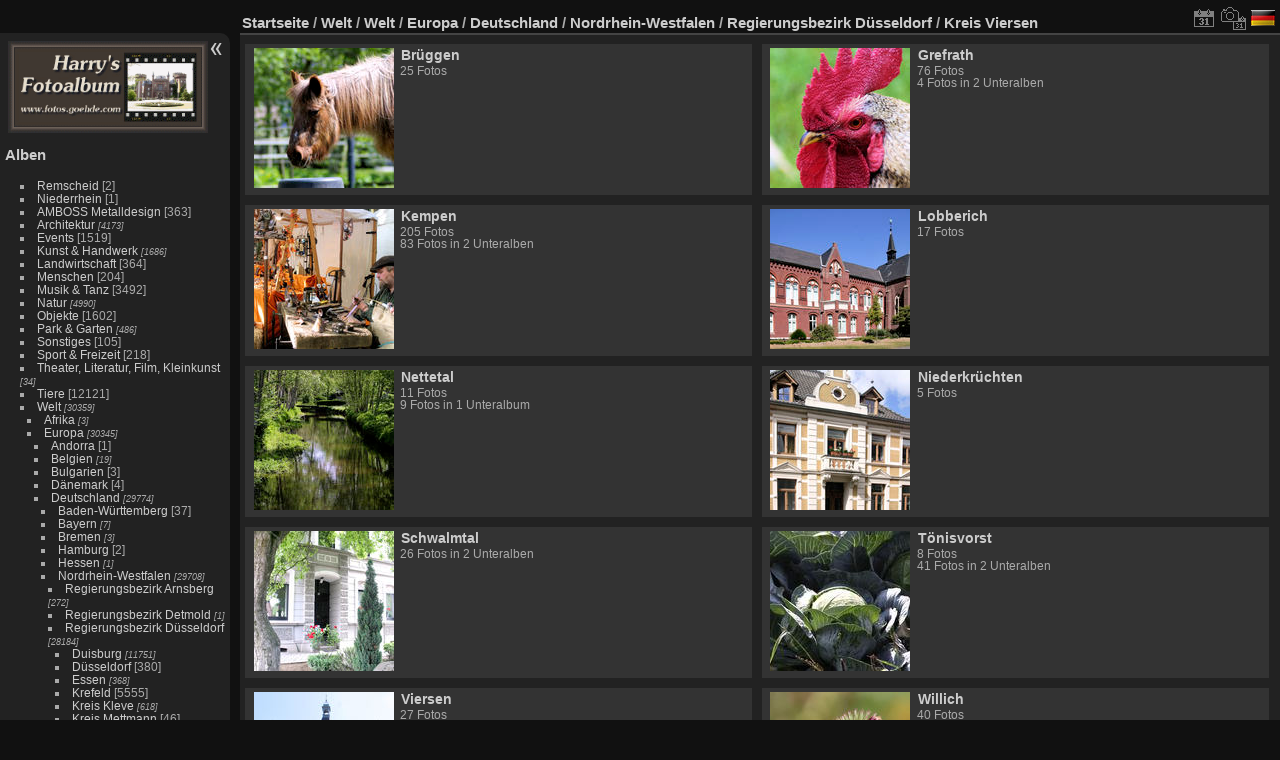

--- FILE ---
content_type: text/html; charset=utf-8
request_url: https://www.goehde.com/fotos/index.php?/category/500592
body_size: 7567
content:
<!DOCTYPE html>
<html lang="de" dir="ltr">
<head>
<meta charset="utf-8">
<meta name="generator" content="Piwigo (aka PWG), see piwigo.org">
<meta name="author" content="Dipl. - Ing. Harald Göhde">
<meta name="publisher" content="Dipl. - Ing. Harald Göhde">
<meta name="copyright" content="Dipl. - Ing. Harald Göhde">

<meta name="description" content="Welt / Welt / Europa / Deutschland / Nordrhein-Westfalen / Regierungsbezirk Düsseldorf / Kreis Viersen">
<title>Welt / Welt / Europa / Deutschland / Nordrhein-Westfalen / Regierungsbezirk Düsseldorf / Kreis Viersen | Harrys Fotoalbum</title>
<link rel="shortcut icon" type="image/x-icon" href="themes/default/icon/favicon.ico">

<link rel="start" title="Startseite" href="/fotos/" >
<link rel="search" title="Suchen" href="search.php" >


<link rel="canonical" href="index.php?/category/500592">

 
	<!--[if lt IE 7]>
		<link rel="stylesheet" type="text/css" href="themes/default/fix-ie5-ie6.css">
	<![endif]-->
	<!--[if IE 7]>
		<link rel="stylesheet" type="text/css" href="themes/default/fix-ie7.css">
	<![endif]-->
	


	<!--[if lt IE 8]>
		<link rel="stylesheet" type="text/css" href="themes/elegant/fix-ie7.css">
	<![endif]-->


<!-- BEGIN get_combined -->
<link rel="stylesheet" type="text/css" href="_data/combined/19wzny.css">


<!-- END get_combined -->

<!--[if lt IE 7]>
<script type="text/javascript" src="themes/default/js/pngfix.js"></script>
<![endif]-->

  
		<meta property="og:title"       content="Kreis Viersen" />
		<meta property="og:type"        content="website" />
		<meta property="og:site_name"   content="Harrys Fotoalbum" />
		<meta property="og:description" content="in Harrys Fotoalbum">
		<meta property="og:locale"      content="de_DE" />
		<meta property="og:url"         content="https://www.goehde.com/fotos/index.php?/category/500592" />
		<meta property="og:image"       content="https://www.goehde.com/img.php?id=43528" />
		
<style type="text/css">
.thumbnailCategory .illustration{width: 149px;}.content .thumbnailCategory .description{height: 149px;}</style>
</head>

<body id="theCategoryPage">

<div id="the_page">


<div id="theHeader"></div>


<div id="menubar">
	<div style="max-height: 108px;overflow:hidden"><iframe src="banner.php" style="height:100%; width:100%;border:none;overflow:hidden" ></iframe></div>
	<dl id="mbCategories">
<dt>
	<a href="/fotos/?filter=start-recent-7" class="pwg-state-default pwg-button menubarFilter" title="Nur kürzlich eingestellte Fotos anzeigen" rel="nofollow"><span class="pwg-icon pwg-icon-filter"> </span></a>
	<a href="index.php?/categories">Alben</a>
</dt>
<dd>
  <ul>
    <li >
      <a href="index.php?/category/501421"  title="2 Fotos in diesem Album">Remscheid</a>
      <span class="menuInfoCat" title="2 Fotos in diesem Album">[2]</span>
      </li>
    
    <li >
      <a href="index.php?/category/502025"  title="1 Foto in diesem Album">Niederrhein</a>
      <span class="menuInfoCat" title="1 Foto in diesem Album">[1]</span>
      </li>
    
    <li >
      <a href="index.php?/category/355"  title="5 Fotos in diesem Album / 358 Fotos in 20 Unteralben">AMBOSS Metalldesign</a>
      <span class="menuInfoCat" title="5 Fotos in diesem Album / 358 Fotos in 20 Unteralben">[363]</span>
      </li>
    
    <li >
      <a href="index.php?/category/181"  title="4173 Fotos in 71 Unteralben">Architektur</a>
      <span class="menuInfoCatByChild" title="4173 Fotos in 71 Unteralben">[4173]</span>
      </li>
    
    <li >
      <a href="index.php?/category/360"  title="12 Fotos in diesem Album / 1507 Fotos in 40 Unteralben">Events</a>
      <span class="menuInfoCat" title="12 Fotos in diesem Album / 1507 Fotos in 40 Unteralben">[1519]</span>
      </li>
    
    <li >
      <a href="index.php?/category/182"  title="1686 Fotos in 177 Unteralben">Kunst & Handwerk</a>
      <span class="menuInfoCatByChild" title="1686 Fotos in 177 Unteralben">[1686]</span>
      </li>
    
    <li >
      <a href="index.php?/category/1381"  title="7 Fotos in diesem Album / 357 Fotos in 33 Unteralben">Landwirtschaft</a>
      <span class="menuInfoCat" title="7 Fotos in diesem Album / 357 Fotos in 33 Unteralben">[364]</span>
      </li>
    
    <li >
      <a href="index.php?/category/357"  title="30 Fotos in diesem Album / 174 Fotos in 7 Unteralben">Menschen</a>
      <span class="menuInfoCat" title="30 Fotos in diesem Album / 174 Fotos in 7 Unteralben">[204]</span>
      </li>
    
    <li >
      <a href="index.php?/category/44051"  title="1 Foto in diesem Album / 3491 Fotos in 113 Unteralben">Musik & Tanz</a>
      <span class="menuInfoCat" title="1 Foto in diesem Album / 3491 Fotos in 113 Unteralben">[3492]</span>
      </li>
    
    <li >
      <a href="index.php?/category/358"  title="4990 Fotos in 170 Unteralben">Natur</a>
      <span class="menuInfoCatByChild" title="4990 Fotos in 170 Unteralben">[4990]</span>
      </li>
    
    <li >
      <a href="index.php?/category/361"  title="21 Fotos in diesem Album / 1581 Fotos in 89 Unteralben">Objekte</a>
      <span class="menuInfoCat" title="21 Fotos in diesem Album / 1581 Fotos in 89 Unteralben">[1602]</span>
      </li>
    
    <li >
      <a href="index.php?/category/8822"  title="486 Fotos in 11 Unteralben">Park & Garten</a>
      <span class="menuInfoCatByChild" title="486 Fotos in 11 Unteralben">[486]</span>
      </li>
    
    <li >
      <a href="index.php?/category/364"  title="10 Fotos in diesem Album / 95 Fotos in 9 Unteralben">Sonstiges</a>
      <span class="menuInfoCat" title="10 Fotos in diesem Album / 95 Fotos in 9 Unteralben">[105]</span>
      </li>
    
    <li >
      <a href="index.php?/category/123"  title="4 Fotos in diesem Album / 214 Fotos in 17 Unteralben">Sport & Freizeit</a>
      <span class="menuInfoCat" title="4 Fotos in diesem Album / 214 Fotos in 17 Unteralben">[218]</span>
      </li>
    
    <li >
      <a href="index.php?/category/43398"  title="34 Fotos in 12 Unteralben">Theater, Literatur, Film, Kleinkunst</a>
      <span class="menuInfoCatByChild" title="34 Fotos in 12 Unteralben">[34]</span>
      </li>
    
    <li >
      <a href="index.php?/category/359"  title="2 Fotos in diesem Album / 12119 Fotos in 309 Unteralben">Tiere</a>
      <span class="menuInfoCat" title="2 Fotos in diesem Album / 12119 Fotos in 309 Unteralben">[12121]</span>
      </li>
    
    <li >
      <a href="index.php?/category/500356"  title="30359 Fotos in 517 Unteralben">Welt</a>
      <span class="menuInfoCatByChild" title="30359 Fotos in 517 Unteralben">[30359]</span>
    <ul>
    <li >
      <a href="index.php?/category/500277"  title="3 Fotos in 1 Unteralbum">Afrika</a>
      <span class="menuInfoCatByChild" title="3 Fotos in 1 Unteralbum">[3]</span>
      </li>
    
    <li >
      <a href="index.php?/category/500278"  title="30345 Fotos in 509 Unteralben">Europa</a>
      <span class="menuInfoCatByChild" title="30345 Fotos in 509 Unteralben">[30345]</span>
    <ul>
    <li >
      <a href="index.php?/category/533083"  title="1 Foto in diesem Album">Andorra</a>
      <span class="menuInfoCat" title="1 Foto in diesem Album">[1]</span>
      </li>
    
    <li >
      <a href="index.php?/category/500279"  title="19 Fotos in 3 Unteralben">Belgien</a>
      <span class="menuInfoCatByChild" title="19 Fotos in 3 Unteralben">[19]</span>
      </li>
    
    <li >
      <a href="index.php?/category/500280"  title="2 Fotos in diesem Album / 1 Foto in 1 Unteralbum">Bulgarien</a>
      <span class="menuInfoCat" title="2 Fotos in diesem Album / 1 Foto in 1 Unteralbum">[3]</span>
      </li>
    
    <li >
      <a href="index.php?/category/500343"  title="2 Fotos in diesem Album / 2 Fotos in 1 Unteralbum">Dänemark</a>
      <span class="menuInfoCat" title="2 Fotos in diesem Album / 2 Fotos in 1 Unteralbum">[4]</span>
      </li>
    
    <li >
      <a href="index.php?/category/500281"  title="29774 Fotos in 425 Unteralben">Deutschland</a>
      <span class="menuInfoCatByChild" title="29774 Fotos in 425 Unteralben">[29774]</span>
    <ul>
    <li >
      <a href="index.php?/category/508329"  title="2 Fotos in diesem Album / 35 Fotos in 4 Unteralben">Baden-Württemberg</a>
      <span class="menuInfoCat" title="2 Fotos in diesem Album / 35 Fotos in 4 Unteralben">[37]</span>
      </li>
    
    <li >
      <a href="index.php?/category/501931"  title="7 Fotos in 2 Unteralben">Bayern</a>
      <span class="menuInfoCatByChild" title="7 Fotos in 2 Unteralben">[7]</span>
      </li>
    
    <li >
      <a href="index.php?/category/500561"  title="3 Fotos in 1 Unteralbum">Bremen</a>
      <span class="menuInfoCatByChild" title="3 Fotos in 1 Unteralbum">[3]</span>
      </li>
    
    <li >
      <a href="index.php?/category/533087"  title="2 Fotos in diesem Album">Hamburg</a>
      <span class="menuInfoCat" title="2 Fotos in diesem Album">[2]</span>
      </li>
    
    <li >
      <a href="index.php?/category/501949"  title="1 Foto in 1 Unteralbum">Hessen</a>
      <span class="menuInfoCatByChild" title="1 Foto in 1 Unteralbum">[1]</span>
      </li>
    
    <li >
      <a href="index.php?/category/500564"  title="29708 Fotos in 404 Unteralben">Nordrhein-Westfalen</a>
      <span class="menuInfoCatByChild" title="29708 Fotos in 404 Unteralben">[29708]</span>
    <ul>
    <li >
      <a href="index.php?/category/501418"  title="272 Fotos in 12 Unteralben">Regierungsbezirk Arnsberg</a>
      <span class="menuInfoCatByChild" title="272 Fotos in 12 Unteralben">[272]</span>
      </li>
    
    <li >
      <a href="index.php?/category/501926"  title="1 Foto in 1 Unteralbum">Regierungsbezirk Detmold</a>
      <span class="menuInfoCatByChild" title="1 Foto in 1 Unteralbum">[1]</span>
      </li>
    
    <li >
      <a href="index.php?/category/501398" rel="up" title="28184 Fotos in 359 Unteralben">Regierungsbezirk Düsseldorf</a>
      <span class="menuInfoCatByChild" title="28184 Fotos in 359 Unteralben">[28184]</span>
    <ul>
    <li >
      <a href="index.php?/category/501399"  title="11751 Fotos in 86 Unteralben">Duisburg</a>
      <span class="menuInfoCatByChild" title="11751 Fotos in 86 Unteralben">[11751]</span>
      </li>
    
    <li >
      <a href="index.php?/category/500312"  title="4 Fotos in diesem Album / 376 Fotos in 22 Unteralben">Düsseldorf</a>
      <span class="menuInfoCat" title="4 Fotos in diesem Album / 376 Fotos in 22 Unteralben">[380]</span>
      </li>
    
    <li >
      <a href="index.php?/category/500313"  title="368 Fotos in 10 Unteralben">Essen</a>
      <span class="menuInfoCatByChild" title="368 Fotos in 10 Unteralben">[368]</span>
      </li>
    
    <li >
      <a href="index.php?/category/500318"  title="12 Fotos in diesem Album / 5543 Fotos in 37 Unteralben">Krefeld</a>
      <span class="menuInfoCat" title="12 Fotos in diesem Album / 5543 Fotos in 37 Unteralben">[5555]</span>
      </li>
    
    <li >
      <a href="index.php?/category/500591"  title="618 Fotos in 34 Unteralben">Kreis Kleve</a>
      <span class="menuInfoCatByChild" title="618 Fotos in 34 Unteralben">[618]</span>
      </li>
    
    <li >
      <a href="index.php?/category/501420"  title="1 Foto in diesem Album / 45 Fotos in 6 Unteralben">Kreis Mettmann</a>
      <span class="menuInfoCat" title="1 Foto in diesem Album / 45 Fotos in 6 Unteralben">[46]</span>
      </li>
    
    <li class="selected">
      <a href="index.php?/category/500592"  title="686 Fotos in 25 Unteralben">Kreis Viersen</a>
      <span class="menuInfoCatByChild" title="686 Fotos in 25 Unteralben">[686]</span>
    <ul>
    <li >
      <a href="index.php?/category/500325"  title="25 Fotos in diesem Album">Brüggen</a>
      <span class="menuInfoCat" title="25 Fotos in diesem Album">[25]</span>
      </li>
    
    <li >
      <a href="index.php?/category/501027"  title="76 Fotos in diesem Album / 4 Fotos in 2 Unteralben">Grefrath</a>
      <span class="menuInfoCat" title="76 Fotos in diesem Album / 4 Fotos in 2 Unteralben">[80]</span>
      </li>
    
    <li >
      <a href="index.php?/category/502232"  title="205 Fotos in diesem Album / 83 Fotos in 2 Unteralben">Kempen</a>
      <span class="menuInfoCat" title="205 Fotos in diesem Album / 83 Fotos in 2 Unteralben">[288]</span>
      </li>
    
    <li >
      <a href="index.php?/category/501298"  title="17 Fotos in diesem Album">Lobberich</a>
      <span class="menuInfoCat" title="17 Fotos in diesem Album">[17]</span>
      </li>
    
    <li >
      <a href="index.php?/category/500334"  title="11 Fotos in diesem Album / 9 Fotos in 1 Unteralbum">Nettetal</a>
      <span class="menuInfoCat" title="11 Fotos in diesem Album / 9 Fotos in 1 Unteralbum">[20]</span>
      </li>
    
    <li >
      <a href="index.php?/category/502177"  title="5 Fotos in diesem Album">Niederkrüchten</a>
      <span class="menuInfoCat" title="5 Fotos in diesem Album">[5]</span>
      </li>
    
    <li >
      <a href="index.php?/category/502178"  title="26 Fotos in 2 Unteralben">Schwalmtal</a>
      <span class="menuInfoCatByChild" title="26 Fotos in 2 Unteralben">[26]</span>
      </li>
    
    <li >
      <a href="index.php?/category/501265"  title="8 Fotos in diesem Album / 41 Fotos in 2 Unteralben">Tönisvorst</a>
      <span class="menuInfoCat" title="8 Fotos in diesem Album / 41 Fotos in 2 Unteralben">[49]</span>
      </li>
    
    <li >
      <a href="index.php?/category/501296"  title="27 Fotos in diesem Album / 60 Fotos in 3 Unteralben">Viersen</a>
      <span class="menuInfoCat" title="27 Fotos in diesem Album / 60 Fotos in 3 Unteralben">[87]</span>
      </li>
    
    <li >
      <a href="index.php?/category/501262"  title="40 Fotos in diesem Album / 49 Fotos in 3 Unteralben">Willich</a>
      <span class="menuInfoCat" title="40 Fotos in diesem Album / 49 Fotos in 3 Unteralben">[89]</span>
      </li>
    </ul></li>
    <li >
      <a href="index.php?/category/502052"  title="6953 Fotos in 68 Unteralben">Kreis Wesel</a>
      <span class="menuInfoCatByChild" title="6953 Fotos in 68 Unteralben">[6953]</span>
      </li>
    
    <li >
      <a href="index.php?/category/501257"  title="41 Fotos in diesem Album / 144 Fotos in 5 Unteralben">Mönchengladbach</a>
      <span class="menuInfoCat" title="41 Fotos in diesem Album / 144 Fotos in 5 Unteralben">[185]</span>
      </li>
    
    <li >
      <a href="index.php?/category/500321"  title="84 Fotos in diesem Album / 112 Fotos in 4 Unteralben">Mülheim</a>
      <span class="menuInfoCat" title="84 Fotos in diesem Album / 112 Fotos in 4 Unteralben">[196]</span>
      </li>
    
    <li >
      <a href="index.php?/category/500342"  title="2 Fotos in diesem Album / 761 Fotos in 20 Unteralben">Oberhausen</a>
      <span class="menuInfoCat" title="2 Fotos in diesem Album / 761 Fotos in 20 Unteralben">[763]</span>
      </li>
    
    <li >
      <a href="index.php?/category/501259"  title="3 Fotos in diesem Album / 501 Fotos in 24 Unteralben">Rhein-Kreis Neuss</a>
      <span class="menuInfoCat" title="3 Fotos in diesem Album / 501 Fotos in 24 Unteralben">[504]</span>
      </li>
    
    <li >
      <a href="index.php?/category/501422"  title="19 Fotos in diesem Album / 152 Fotos in 2 Unteralben">Solingen</a>
      <span class="menuInfoCat" title="19 Fotos in diesem Album / 152 Fotos in 2 Unteralben">[171]</span>
      </li>
    
    <li >
      <a href="index.php?/category/501423"  title="5 Fotos in diesem Album">Wuppertal</a>
      <span class="menuInfoCat" title="5 Fotos in diesem Album">[5]</span>
      </li>
    </ul></li>
    <li >
      <a href="index.php?/category/501424"  title="579 Fotos in 12 Unteralben">Regierungsbezirk Köln</a>
      <span class="menuInfoCatByChild" title="579 Fotos in 12 Unteralben">[579]</span>
      </li>
    
    <li >
      <a href="index.php?/category/501425"  title="672 Fotos in 15 Unteralben">Regierungsbezirk Münster</a>
      <span class="menuInfoCatByChild" title="672 Fotos in 15 Unteralben">[672]</span>
      </li>
    </ul></li>
    <li >
      <a href="index.php?/category/501933"  title="6 Fotos in diesem Album / 5 Fotos in 3 Unteralben">Rheinland-Pfalz</a>
      <span class="menuInfoCat" title="6 Fotos in diesem Album / 5 Fotos in 3 Unteralben">[11]</span>
      </li>
    
    <li >
      <a href="index.php?/category/501075"  title="1 Foto in diesem Album / 4 Fotos in 2 Unteralben">Schleswig-Holstein</a>
      <span class="menuInfoCat" title="1 Foto in diesem Album / 4 Fotos in 2 Unteralben">[5]</span>
      </li>
    </ul></li>
    <li >
      <a href="index.php?/category/501077"  title="2 Fotos in 1 Unteralbum">Finnland</a>
      <span class="menuInfoCatByChild" title="2 Fotos in 1 Unteralbum">[2]</span>
      </li>
    
    <li >
      <a href="index.php?/category/500344"  title="2 Fotos in diesem Album / 88 Fotos in 10 Unteralben">Frankreich</a>
      <span class="menuInfoCat" title="2 Fotos in diesem Album / 88 Fotos in 10 Unteralben">[90]</span>
      </li>
    
    <li >
      <a href="index.php?/category/500345"  title="7 Fotos in 2 Unteralben">Griechenland</a>
      <span class="menuInfoCatByChild" title="7 Fotos in 2 Unteralben">[7]</span>
      </li>
    
    <li >
      <a href="index.php?/category/500346"  title="1 Foto in diesem Album / 6 Fotos in 3 Unteralben">Großbritannien</a>
      <span class="menuInfoCat" title="1 Foto in diesem Album / 6 Fotos in 3 Unteralben">[7]</span>
      </li>
    
    <li >
      <a href="index.php?/category/500347"  title="1 Foto in diesem Album">Irland</a>
      <span class="menuInfoCat" title="1 Foto in diesem Album">[1]</span>
      </li>
    
    <li >
      <a href="index.php?/category/500348"  title="1 Foto in diesem Album / 76 Fotos in 11 Unteralben">Italien</a>
      <span class="menuInfoCat" title="1 Foto in diesem Album / 76 Fotos in 11 Unteralben">[77]</span>
      </li>
    
    <li >
      <a href="index.php?/category/503353"  title="2 Fotos in 1 Unteralbum">Kroatien</a>
      <span class="menuInfoCatByChild" title="2 Fotos in 1 Unteralbum">[2]</span>
      </li>
    
    <li >
      <a href="index.php?/category/500350"  title="2 Fotos in diesem Album">Luxemburg</a>
      <span class="menuInfoCat" title="2 Fotos in diesem Album">[2]</span>
      </li>
    
    <li >
      <a href="index.php?/category/501086"  title="2 Fotos in diesem Album / 287 Fotos in 15 Unteralben">Niederlande</a>
      <span class="menuInfoCat" title="2 Fotos in diesem Album / 287 Fotos in 15 Unteralben">[289]</span>
      </li>
    
    <li >
      <a href="index.php?/category/501090"  title="3 Fotos in diesem Album / 1 Foto in 1 Unteralbum">Österreich</a>
      <span class="menuInfoCat" title="3 Fotos in diesem Album / 1 Foto in 1 Unteralbum">[4]</span>
      </li>
    
    <li >
      <a href="index.php?/category/500351"  title="7 Fotos in diesem Album / 1 Foto in 1 Unteralbum">Portugal</a>
      <span class="menuInfoCat" title="7 Fotos in diesem Album / 1 Foto in 1 Unteralbum">[8]</span>
      </li>
    
    <li >
      <a href="index.php?/category/500352"  title="6 Fotos in diesem Album / 6 Fotos in 3 Unteralben">Schweden</a>
      <span class="menuInfoCat" title="6 Fotos in diesem Album / 6 Fotos in 3 Unteralben">[12]</span>
      </li>
    
    <li >
      <a href="index.php?/category/500353"  title="2 Fotos in diesem Album / 12 Fotos in 3 Unteralben">Schweiz</a>
      <span class="menuInfoCat" title="2 Fotos in diesem Album / 12 Fotos in 3 Unteralben">[14]</span>
      </li>
    
    <li >
      <a href="index.php?/category/506455"  title="1 Foto in 1 Unteralbum">Serbien</a>
      <span class="menuInfoCatByChild" title="1 Foto in 1 Unteralbum">[1]</span>
      </li>
    
    <li >
      <a href="index.php?/category/500354"  title="17 Fotos in 3 Unteralben">Spanien</a>
      <span class="menuInfoCatByChild" title="17 Fotos in 3 Unteralben">[17]</span>
      </li>
    
    <li >
      <a href="index.php?/category/501088"  title="3 Fotos in 1 Unteralbum">Türkei</a>
      <span class="menuInfoCatByChild" title="3 Fotos in 1 Unteralbum">[3]</span>
      </li>
    
    <li >
      <a href="index.php?/category/501089"  title="8 Fotos in 1 Unteralbum">Ungarn</a>
      <span class="menuInfoCatByChild" title="8 Fotos in 1 Unteralbum">[8]</span>
  </li></ul></li></ul></li></ul>

	<p class="totalImages">30771 Fotos</p>
</dd>

	</dl>
	<dl id="mbSpecials">
<dt>Erweitert</dt>
<dd>
	<ul><li><a href="index.php?/most_visited" title="Die meist angesehenen Fotos anzeigen">Am häufigsten angesehen</a></li><li><a href="index.php?/best_rated" title="Die am besten bewerteten Fotos anzeigen">Am besten bewertet</a></li><li><a href="index.php?/recent_pics" title="Die neuesten Fotos anzeigen">Neueste Fotos</a></li><li><a href="index.php?/recent_cats" title="Kürzlich aktualisierte Alben anzeigen">Neueste Alben</a></li><li><a href="random.php" title="Fotos im Zufallsmodus anzeigen" rel="nofollow">Zufällige Fotos</a></li></ul>
</dd>

	</dl>
	<dl id="mbMenu">
<dt>Menü</dt>
<dd>
	<form action="qsearch.php" method="get" id="quicksearch" onsubmit="return this.q.value!='' && this.q.value!=qsearch_prompt;">
		<p style="margin:0;padding:0">
			<input type="text" name="q" id="qsearchInput" onfocus="if (value==qsearch_prompt) value='';" onblur="if (value=='') value=qsearch_prompt;" style="width:90%">
		</p>
	</form>
	<script type="text/javascript">var qsearch_prompt="Schnellsuche";document.getElementById('qsearchInput').value=qsearch_prompt;</script>
	<ul><li><a href="tags.php" title="Alle verfügbaren Schlagwörter anzeigen">Schlagwörter</a> (1440)</li><li><a href="search.php" title="Suchen" rel="search">Suchen</a></li><li><a href="comments.php" title="Die neuesten Kommentare anzeigen">Kommentare</a> (0)</li><li><a href="imp.php" title="Impressum">Impressum</a></li><li><a href="dsvgo.php" title="DSVGO">Datenschutz</a></li><li><a href="aboutme.php" title="über mich">Harry</a></li><li><a href="https://acunet.de" title="Shop" target="_blank">Shop</a></li><li><a href="https://societas.online/people/72aa12c09423013a881a42010a9c0002" title="Diaspora" target="_blank">Diaspora</a></li><li><a href="https://artsio.com/@faunus" title="Mastodon" rel="me" target="_blank">Mastodon</a></li><li><a href="https://mastodon.online/@FrancoisVillon" title="Mastodon" rel="me" target="_blank">Mastodon</a></li><li><a href="https://archive.org/details/@francoisvillon" title="Videos (archive.org)" target="_blank">Videos (archive.org)</a></li><li><a href="about.php" title="Über Piwigo">Über Piwigo</a></li><li><a href="notification.php" title="RSS-Feed" rel="nofollow">RSS-Feed</a></li></ul>
</dd>

	</dl>
	<dl id="mbIdentification">
<dt>Identifikation</dt>
<dd>
<ul><li><a href="identification.php" rel="nofollow">Anmeldung</a></li></ul>
<form method="post" action="identification.php" id="quickconnect"> <fieldset> <legend>Schnelle Anmeldung</legend> <div> <label for="username">Benutzername</label><br> <input type="text" name="username" id="username" value="" style="width:99%"> </div> <div><label for="password">Passwort</label><br> <input type="password" name="password" id="password" style="width:99%"> </div><div><label for="remember_me"> <input type="checkbox" name="remember_me" id="remember_me" value="1">Auto-Login</label></div><div> <input type="hidden" name="redirect" value="%2Ffotos%2Findex.php%3F%2Fcategory%2F500592"> <input type="submit" name="login" value="Absenden"> <span class="categoryActions"><a href="password.php" title="Passwort vergessen?" class="pwg-state-default pwg-button"> <span class="pwg-icon pwg-icon-lost-password"> </span> </a> </span> </div> </fieldset> </form>
</dd>

	</dl>
</div><div id="menuSwitcher"></div>




<div id="content" class="content contentWithMenu">
<div class="titrePage">
	<ul class="categoryActions">

		<li><a href="index.php?/category/500592/posted-monthly-list" title="Fotos nach Veröffentlichungsdatum anzeigen" class="pwg-state-default pwg-button" rel="nofollow"> <span class="pwg-icon pwg-icon-calendar"></span><span class="pwg-button-text">Kalender</span> </a></li>
		<li><a href="index.php?/category/500592/created-monthly-list" title="Fotos nach Aufnahmedatum anzeigen" class="pwg-state-default pwg-button" rel="nofollow"> <span class="pwg-icon pwg-icon-camera-calendar"></span><span class="pwg-button-text">Kalender</span> </a></li>
<li id="languageSwitch"><a id="languageSwitchLink" title="Sprache" class="pwg-state-default pwg-button" rel="nofollow"> <span class="pwg-icon langflag-de_DE">&nbsp;</span><span class="pwg-button-text">Sprache</span> </a> <div id="languageSwitchBox" class="switchBox"> <div class="switchBoxTitle">Sprache</div><a rel="nofollow" href="index.php?/category/500592&amp;lang=af_ZA"><span class="pwg-icon langflag-af_ZA">Afrikaans [ZA]</span>Afrikaans </a><a rel="nofollow" href="index.php?/category/500592&amp;lang=es_AR"><span class="pwg-icon langflag-es_AR">Argentina [AR]</span>Argentina </a><a rel="nofollow" href="index.php?/category/500592&amp;lang=az_AZ"><span class="pwg-icon langflag-az_AZ">Azərbaycanca [AZ]</span>Azərbaycanca </a><br><a rel="nofollow" href="index.php?/category/500592&amp;lang=id_ID"><span class="pwg-icon langflag-id_ID">Bahasa Indonesia [ID]</span>Bahasa Indonesia </a><a rel="nofollow" href="index.php?/category/500592&amp;lang=pt_BR"><span class="pwg-icon langflag-pt_BR">Brasil [BR]</span>Brasil </a><a rel="nofollow" href="index.php?/category/500592&amp;lang=br_FR"><span class="pwg-icon langflag-br_FR">Brezhoneg [FR]</span>Brezhoneg </a><br><a rel="nofollow" href="index.php?/category/500592&amp;lang=ca_ES"><span class="pwg-icon langflag-ca_ES">Català [CA]</span>Català </a><a rel="nofollow" href="index.php?/category/500592&amp;lang=cs_CZ"><span class="pwg-icon langflag-cs_CZ">Česky [CZ]</span>Česky </a><a rel="nofollow" href="index.php?/category/500592&amp;lang=da_DK"><span class="pwg-icon langflag-da_DK">Dansk [DK]</span>Dansk </a><br><a rel="nofollow" href="index.php?/category/500592&amp;lang=de_DE"><span class="pwg-icon langflag-de_DE">Deutsch [DE]</span>Deutsch </a><a rel="nofollow" href="index.php?/category/500592&amp;lang=dv_MV"><span class="pwg-icon langflag-dv_MV">Dhivehi [MV]</span>Dhivehi </a><a rel="nofollow" href="index.php?/category/500592&amp;lang=en_GB"><span class="pwg-icon langflag-en_GB">English [GB]</span>English </a><br><a rel="nofollow" href="index.php?/category/500592&amp;lang=en_UK"><span class="pwg-icon langflag-en_UK">English [UK]</span>English </a><a rel="nofollow" href="index.php?/category/500592&amp;lang=en_US"><span class="pwg-icon langflag-en_US">English [US]</span>English </a><a rel="nofollow" href="index.php?/category/500592&amp;lang=es_ES"><span class="pwg-icon langflag-es_ES">Español [ES]</span>Español </a><br><a rel="nofollow" href="index.php?/category/500592&amp;lang=eo_EO"><span class="pwg-icon langflag-eo_EO">Esperanto [EO]</span>Esperanto </a><a rel="nofollow" href="index.php?/category/500592&amp;lang=et_EE"><span class="pwg-icon langflag-et_EE">Estonian [EE]</span>Estonian </a><a rel="nofollow" href="index.php?/category/500592&amp;lang=eu_ES"><span class="pwg-icon langflag-eu_ES">Euskara [ES]</span>Euskara </a><br><a rel="nofollow" href="index.php?/category/500592&amp;lang=fi_FI"><span class="pwg-icon langflag-fi_FI">Finnish [FI]</span>Finnish </a><a rel="nofollow" href="index.php?/category/500592&amp;lang=fr_FR"><span class="pwg-icon langflag-fr_FR">Français [FR]</span>Français </a><a rel="nofollow" href="index.php?/category/500592&amp;lang=fr_CA"><span class="pwg-icon langflag-fr_CA">Français [QC]</span>Français </a><br><a rel="nofollow" href="index.php?/category/500592&amp;lang=ga_IE"><span class="pwg-icon langflag-ga_IE">Gaeilge [IE]</span>Gaeilge </a><a rel="nofollow" href="index.php?/category/500592&amp;lang=gl_ES"><span class="pwg-icon langflag-gl_ES">Galego [ES]</span>Galego </a><a rel="nofollow" href="index.php?/category/500592&amp;lang=hr_HR"><span class="pwg-icon langflag-hr_HR">Hrvatski [HR]</span>Hrvatski </a><br><a rel="nofollow" href="index.php?/category/500592&amp;lang=is_IS"><span class="pwg-icon langflag-is_IS">Íslenska [IS]</span>Íslenska </a><a rel="nofollow" href="index.php?/category/500592&amp;lang=it_IT"><span class="pwg-icon langflag-it_IT">Italiano [IT]</span>Italiano </a><a rel="nofollow" href="index.php?/category/500592&amp;lang=lv_LV"><span class="pwg-icon langflag-lv_LV">Latviešu [LV]</span>Latviešu </a><br><a rel="nofollow" href="index.php?/category/500592&amp;lang=lb_LU"><span class="pwg-icon langflag-lb_LU">Lëtzebuergesch [LU]</span>Lëtzebuergesch </a><a rel="nofollow" href="index.php?/category/500592&amp;lang=lt_LT"><span class="pwg-icon langflag-lt_LT">Lietuviu [LT]</span>Lietuviu </a><a rel="nofollow" href="index.php?/category/500592&amp;lang=hu_HU"><span class="pwg-icon langflag-hu_HU">Magyar [HU]</span>Magyar </a><br><a rel="nofollow" href="index.php?/category/500592&amp;lang=ms_MY"><span class="pwg-icon langflag-ms_MY">Malay [MY]</span>Malay </a><a rel="nofollow" href="index.php?/category/500592&amp;lang=es_MX"><span class="pwg-icon langflag-es_MX">México [MX]</span>México </a><a rel="nofollow" href="index.php?/category/500592&amp;lang=nl_NL"><span class="pwg-icon langflag-nl_NL">Nederlands [NL]</span>Nederlands </a><br><a rel="nofollow" href="index.php?/category/500592&amp;lang=nb_NO"><span class="pwg-icon langflag-nb_NO">Norsk Bokmål [NO]</span>Norsk bokmål </a><a rel="nofollow" href="index.php?/category/500592&amp;lang=nn_NO"><span class="pwg-icon langflag-nn_NO">Norwegian Nynorsk [NO]</span>Norwegian nynorsk </a><a rel="nofollow" href="index.php?/category/500592&amp;lang=pl_PL"><span class="pwg-icon langflag-pl_PL">Polski [PL]</span>Polski </a><br><a rel="nofollow" href="index.php?/category/500592&amp;lang=pt_PT"><span class="pwg-icon langflag-pt_PT">Português [PT]</span>Português </a><a rel="nofollow" href="index.php?/category/500592&amp;lang=ro_RO"><span class="pwg-icon langflag-ro_RO">Română [RO]</span>Română </a><a rel="nofollow" href="index.php?/category/500592&amp;lang=sl_SI"><span class="pwg-icon langflag-sl_SI">Slovenšcina [SI]</span>Slovenšcina </a><br><a rel="nofollow" href="index.php?/category/500592&amp;lang=sk_SK"><span class="pwg-icon langflag-sk_SK">Slovensky [SK]</span>Slovensky </a><a rel="nofollow" href="index.php?/category/500592&amp;lang=sh_RS"><span class="pwg-icon langflag-sh_RS">Srpski [SR]</span>Srpski </a><a rel="nofollow" href="index.php?/category/500592&amp;lang=sv_SE"><span class="pwg-icon langflag-sv_SE">Svenska [SE]</span>Svenska </a><br><a rel="nofollow" href="index.php?/category/500592&amp;lang=vi_VN"><span class="pwg-icon langflag-vi_VN">Tiếng Việt [VN]</span>Tiếng Việt </a><a rel="nofollow" href="index.php?/category/500592&amp;lang=tr_TR"><span class="pwg-icon langflag-tr_TR">Türkçe [TR]</span>Türkçe </a><a rel="nofollow" href="index.php?/category/500592&amp;lang=wo_SN"><span class="pwg-icon langflag-wo_SN">Wolof [SN]</span>Wolof </a><br><a rel="nofollow" href="index.php?/category/500592&amp;lang=el_GR"><span class="pwg-icon langflag-el_GR">Ελληνικά [GR]</span>Ελληνικά </a><a rel="nofollow" href="index.php?/category/500592&amp;lang=bg_BG"><span class="pwg-icon langflag-bg_BG">Български [BG]</span>Български </a><a rel="nofollow" href="index.php?/category/500592&amp;lang=mk_MK"><span class="pwg-icon langflag-mk_MK">Македонски [MK]</span>Македонски </a><br><a rel="nofollow" href="index.php?/category/500592&amp;lang=mn_MN"><span class="pwg-icon langflag-mn_MN">Монгол [MN]</span>Монгол </a><a rel="nofollow" href="index.php?/category/500592&amp;lang=ru_RU"><span class="pwg-icon langflag-ru_RU">Русский [RU]</span>Русский </a><a rel="nofollow" href="index.php?/category/500592&amp;lang=sr_RS"><span class="pwg-icon langflag-sr_RS">Српски [SR]</span>Српски </a><br><a rel="nofollow" href="index.php?/category/500592&amp;lang=uk_UA"><span class="pwg-icon langflag-uk_UA">Українська [UA]</span>Українська </a><a rel="nofollow" href="index.php?/category/500592&amp;lang=he_IL"><span class="pwg-icon langflag-he_IL">עברית [IL]</span>עברית </a><a rel="nofollow" href="index.php?/category/500592&amp;lang=ar_EG"><span class="pwg-icon langflag-ar_EG">العربية (مصر) [EG]</span>العربية (مصر) </a><br><a rel="nofollow" href="index.php?/category/500592&amp;lang=ar_SA"><span class="pwg-icon langflag-ar_SA">العربية [AR]</span>العربية </a><a rel="nofollow" href="index.php?/category/500592&amp;lang=ar_MA"><span class="pwg-icon langflag-ar_MA">العربية [MA]</span>العربية </a><a rel="nofollow" href="index.php?/category/500592&amp;lang=fa_IR"><span class="pwg-icon langflag-fa_IR">پارسی [IR]</span>پارسی </a><br><a rel="nofollow" href="index.php?/category/500592&amp;lang=kok_IN"><span class="pwg-icon langflag-kok_IN">कोंकणी [IN]</span>कोंकणी </a><a rel="nofollow" href="index.php?/category/500592&amp;lang=bn_IN"><span class="pwg-icon langflag-bn_IN">বাংলা[IN]</span>বাংলা</a><a rel="nofollow" href="index.php?/category/500592&amp;lang=gu_IN"><span class="pwg-icon langflag-gu_IN">ગુજરાતી[IN]</span>ગુજરાતી</a><br><a rel="nofollow" href="index.php?/category/500592&amp;lang=ta_IN"><span class="pwg-icon langflag-ta_IN">தமிழ் [IN]</span>தமிழ் </a><a rel="nofollow" href="index.php?/category/500592&amp;lang=kn_IN"><span class="pwg-icon langflag-kn_IN">ಕನ್ನಡ [IN]</span>ಕನ್ನಡ </a><a rel="nofollow" href="index.php?/category/500592&amp;lang=th_TH"><span class="pwg-icon langflag-th_TH">ภาษาไทย [TH]</span>ภาษาไทย </a><br><a rel="nofollow" href="index.php?/category/500592&amp;lang=ka_GE"><span class="pwg-icon langflag-ka_GE">ქართული [GE]</span>ქართული </a><a rel="nofollow" href="index.php?/category/500592&amp;lang=km_KH"><span class="pwg-icon langflag-km_KH">ខ្មែរ [KH]</span>ខ្មែរ </a><a rel="nofollow" href="index.php?/category/500592&amp;lang=zh_TW"><span class="pwg-icon langflag-zh_TW">中文 (繁體) [TW]</span>中文 (繁體) </a><br><a rel="nofollow" href="index.php?/category/500592&amp;lang=zh_HK"><span class="pwg-icon langflag-zh_HK">中文 (香港) [HK]</span>中文 (香港) </a><a rel="nofollow" href="index.php?/category/500592&amp;lang=ja_JP"><span class="pwg-icon langflag-ja_JP">日本語 [JP]</span>日本語 </a><a rel="nofollow" href="index.php?/category/500592&amp;lang=zh_CN"><span class="pwg-icon langflag-zh_CN">简体中文 [CN]</span>简体中文 </a><br><a rel="nofollow" href="index.php?/category/500592&amp;lang=ko_KR"><span class="pwg-icon langflag-ko_KR">한국어 [KR]</span>한국어 </a></div></li>






	</ul>

<h2><a href="/fotos/">Startseite</a> / <a href="index.php?/category/500356">Welt</a> / <a href="index.php?/category/500356">Welt</a> / <a href="index.php?/category/500278">Europa</a> / <a href="index.php?/category/500281">Deutschland</a> / <a href="index.php?/category/500564">Nordrhein-Westfalen</a> / <a href="index.php?/category/501398">Regierungsbezirk Düsseldorf</a> / <a href="index.php?/category/500592">Kreis Viersen</a></h2>



</div>










<div class="loader"><img src="themes/default/images/ajax_loader.gif"></div>
<ul class="thumbnailCategories">


  <li class="even">
		<div class="thumbnailCategory">
			<div class="illustration">
			<a href="index.php?/category/500325">
				<img src="themes/default/icon/img_small.png" data-src="i.php?/021207-th.jpg" alt="Brüggen" title="Brüggen - Dieses Album anzeigen">
			</a>
			</div>
			<div class="description">
				<h3>
					<a href="index.php?/category/500325">Brüggen</a>
				</h3>
		<div class="text">
				<p class="Nb_images">25 Fotos</p>
		</div>
			</div>
		</div>
	</li>


  <li class="odd">
		<div class="thumbnailCategory">
			<div class="illustration">
			<a href="index.php?/category/501027">
				<img src="themes/default/icon/img_small.png" data-src="i.php?/005919-th.jpg" alt="Grefrath" title="Grefrath - Dieses Album anzeigen">
			</a>
			</div>
			<div class="description">
				<h3>
					<a href="index.php?/category/501027">Grefrath</a>
				</h3>
		<div class="text">
				<p class="Nb_images">76 Fotos<br>4 Fotos in 2 Unteralben</p>
		</div>
			</div>
		</div>
	</li>


  <li class="even">
		<div class="thumbnailCategory">
			<div class="illustration">
			<a href="index.php?/category/502232">
				<img src="themes/default/icon/img_small.png" data-src="i.php?/009645-th.jpg" alt="Kempen" title="Kempen - Dieses Album anzeigen">
			</a>
			</div>
			<div class="description">
				<h3>
					<a href="index.php?/category/502232">Kempen</a>
				</h3>
		<div class="text">
				<p class="Nb_images">205 Fotos<br>83 Fotos in 2 Unteralben</p>
		</div>
			</div>
		</div>
	</li>


  <li class="odd">
		<div class="thumbnailCategory">
			<div class="illustration">
			<a href="index.php?/category/501298">
				<img src="themes/default/icon/img_small.png" data-src="i.php?/040507-th.jpg" alt="Lobberich" title="Lobberich - Dieses Album anzeigen">
			</a>
			</div>
			<div class="description">
				<h3>
					<a href="index.php?/category/501298">Lobberich</a>
				</h3>
		<div class="text">
				<p class="Nb_images">17 Fotos</p>
		</div>
			</div>
		</div>
	</li>


  <li class="even">
		<div class="thumbnailCategory">
			<div class="illustration">
			<a href="index.php?/category/500334">
				<img src="themes/default/icon/img_small.png" data-src="i.php?/021153-th.jpg" alt="Nettetal" title="Nettetal - Dieses Album anzeigen">
			</a>
			</div>
			<div class="description">
				<h3>
					<a href="index.php?/category/500334">Nettetal</a>
				</h3>
		<div class="text">
				<p class="Nb_images">11 Fotos<br>9 Fotos in 1 Unteralbum</p>
		</div>
			</div>
		</div>
	</li>


  <li class="odd">
		<div class="thumbnailCategory">
			<div class="illustration">
			<a href="index.php?/category/502177">
				<img src="themes/default/icon/img_small.png" data-src="i.php?/039538-th.jpg" alt="Niederkrüchten" title="Niederkrüchten - Dieses Album anzeigen">
			</a>
			</div>
			<div class="description">
				<h3>
					<a href="index.php?/category/502177">Niederkrüchten</a>
				</h3>
		<div class="text">
				<p class="Nb_images">5 Fotos</p>
		</div>
			</div>
		</div>
	</li>


  <li class="even">
		<div class="thumbnailCategory">
			<div class="illustration">
			<a href="index.php?/category/502178">
				<img src="themes/default/icon/img_small.png" data-src="i.php?/039634-th.jpg" alt="Schwalmtal" title="Schwalmtal - Dieses Album anzeigen">
			</a>
			</div>
			<div class="description">
				<h3>
					<a href="index.php?/category/502178">Schwalmtal</a>
				</h3>
		<div class="text">
				<p class="Nb_images">26 Fotos in 2 Unteralben</p>
		</div>
			</div>
		</div>
	</li>


  <li class="odd">
		<div class="thumbnailCategory">
			<div class="illustration">
			<a href="index.php?/category/501265">
				<img src="themes/default/icon/img_small.png" data-src="i.php?/992340-th.jpg" alt="Tönisvorst" title="Tönisvorst - Dieses Album anzeigen">
			</a>
			</div>
			<div class="description">
				<h3>
					<a href="index.php?/category/501265">Tönisvorst</a>
				</h3>
		<div class="text">
				<p class="Nb_images">8 Fotos<br>41 Fotos in 2 Unteralben</p>
		</div>
			</div>
		</div>
	</li>


  <li class="even">
		<div class="thumbnailCategory">
			<div class="illustration">
			<a href="index.php?/category/501296">
				<img src="themes/default/icon/img_small.png" data-src="i.php?/010389-th.jpg" alt="Viersen" title="Viersen - Dieses Album anzeigen">
			</a>
			</div>
			<div class="description">
				<h3>
					<a href="index.php?/category/501296">Viersen</a>
				</h3>
		<div class="text">
				<p class="Nb_images">27 Fotos<br>60 Fotos in 3 Unteralben</p>
		</div>
			</div>
		</div>
	</li>


  <li class="odd">
		<div class="thumbnailCategory">
			<div class="illustration">
			<a href="index.php?/category/501262">
				<img src="themes/default/icon/img_small.png" data-src="i.php?/043528-th.jpg" alt="Willich" title="Willich - Dieses Album anzeigen">
			</a>
			</div>
			<div class="description">
				<h3>
					<a href="index.php?/category/501262">Willich</a>
				</h3>
		<div class="text">
				<p class="Nb_images">40 Fotos<br>49 Fotos in 3 Unteralben</p>
		</div>
			</div>
		</div>
	</li>
</ul>



</div>
<div id="copyright">
    Seite erstellt in 0.019 s (14 SQL-Abfragen in 0.006 s) -


  Powered by	<a href="http://de.piwigo.org" class="Piwigo">Piwigo</a>
  
</div>

</div>

<!-- BEGIN get_combined -->
<script type="text/javascript" src="_data/combined/1h2bnkd.js"></script>
<script type="text/javascript">//<![CDATA[

var error_icon = "themes/default/icon/errors_small.png", max_requests = 3;
var p_main_menu = "on", p_pict_descr = "on", p_pict_comment = "off";
jQuery("#languageSwitchLink").click(function() {
	var elt = jQuery("#languageSwitchBox");
	elt.css("left", Math.min(jQuery(this).offset().left, jQuery(window).width() - elt.outerWidth(true) - 5))
		.css("top", jQuery(this).offset().top + jQuery(this).outerHeight(true))
		.toggle();
});
jQuery("#languageSwitchBox").on("mouseleave", function() {
	jQuery(this).hide();
});
//]]></script>
<script type="text/javascript">
(function() {
var s,after = document.getElementsByTagName('script')[document.getElementsByTagName('script').length-1];
s=document.createElement('script'); s.type='text/javascript'; s.async=true; s.src='themes/default/js/switchbox.js?v2.8.2';
after = after.parentNode.insertBefore(s, after);
})();
</script>
<!-- END get_combined -->

</body>
</html>

--- FILE ---
content_type: text/html; charset=UTF-8
request_url: https://www.goehde.com/fotos/banner.php
body_size: 25
content:
	<div style="">
		<img src="local/img/album_niederrhein.gif" style="max-width:200px;max-height:100px" border="0" alt="Harrys Fotoalbum">
	</div>


--- FILE ---
content_type: text/html; charset=UTF-8
request_url: https://www.goehde.com/fotos/i.php?/021207-th.jpg&ajaxload=true
body_size: -35
content:
{"url":"https:\/\/www.goehde.com\/fotos\/img.php?th021207"}

--- FILE ---
content_type: text/html; charset=UTF-8
request_url: https://www.goehde.com/fotos/i.php?/005919-th.jpg&ajaxload=true
body_size: -35
content:
{"url":"https:\/\/www.goehde.com\/fotos\/img.php?th005919"}

--- FILE ---
content_type: text/html; charset=UTF-8
request_url: https://www.goehde.com/fotos/i.php?/009645-th.jpg&ajaxload=true
body_size: -35
content:
{"url":"https:\/\/www.goehde.com\/fotos\/img.php?th009645"}

--- FILE ---
content_type: text/html; charset=UTF-8
request_url: https://www.goehde.com/fotos/i.php?/040507-th.jpg&ajaxload=true
body_size: -36
content:
{"url":"https:\/\/www.goehde.com\/fotos\/img.php?th040507"}

--- FILE ---
content_type: text/html; charset=UTF-8
request_url: https://www.goehde.com/fotos/i.php?/021153-th.jpg&ajaxload=true
body_size: -35
content:
{"url":"https:\/\/www.goehde.com\/fotos\/img.php?th021153"}

--- FILE ---
content_type: text/html; charset=UTF-8
request_url: https://www.goehde.com/fotos/i.php?/039538-th.jpg&ajaxload=true
body_size: -36
content:
{"url":"https:\/\/www.goehde.com\/fotos\/img.php?th039538"}

--- FILE ---
content_type: text/html; charset=UTF-8
request_url: https://www.goehde.com/fotos/i.php?/039634-th.jpg&ajaxload=true
body_size: -35
content:
{"url":"https:\/\/www.goehde.com\/fotos\/img.php?th039634"}

--- FILE ---
content_type: text/html; charset=UTF-8
request_url: https://www.goehde.com/fotos/i.php?/992340-th.jpg&ajaxload=true
body_size: -36
content:
{"url":"https:\/\/www.goehde.com\/fotos\/img.php?th992340"}

--- FILE ---
content_type: text/html; charset=UTF-8
request_url: https://www.goehde.com/fotos/i.php?/010389-th.jpg&ajaxload=true
body_size: -36
content:
{"url":"https:\/\/www.goehde.com\/fotos\/img.php?th010389"}

--- FILE ---
content_type: text/html; charset=UTF-8
request_url: https://www.goehde.com/fotos/i.php?/043528-th.jpg&ajaxload=true
body_size: -36
content:
{"url":"https:\/\/www.goehde.com\/fotos\/img.php?th043528"}